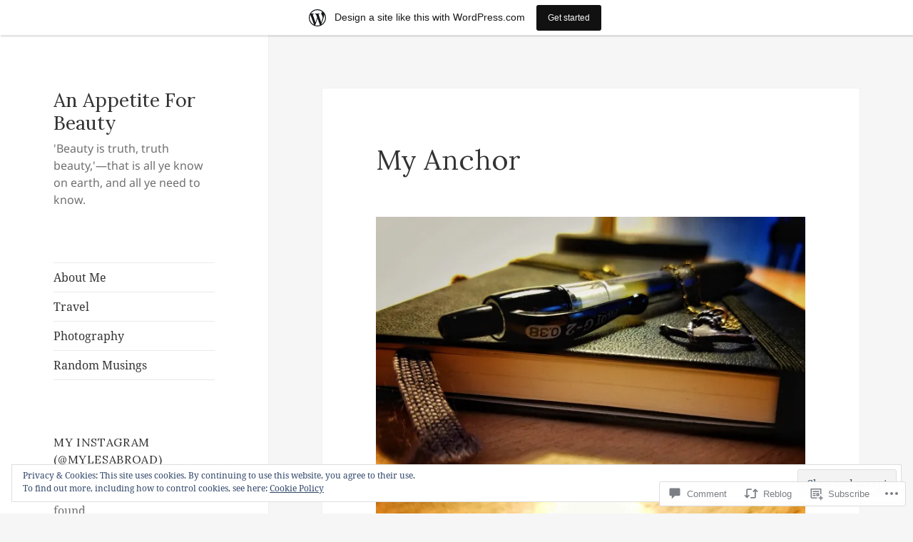

--- FILE ---
content_type: text/javascript; charset=utf-8
request_url: https://www.goodreads.com/review/custom_widget/55515286.What%20I%27m%20Reading%20:%20currently-reading?cover_position=&cover_size=small&num_books=5&order=d&shelf=currently-reading&sort=date_added&widget_bg_transparent=&widget_id=55515286_currently_reading
body_size: 979
content:
  var widget_code = '  <div class=\"gr_custom_container_55515286_currently_reading\">\n    <h2 class=\"gr_custom_header_55515286_currently_reading\">\n    <a style=\"text-decoration: none;\" rel=\"nofollow\" href=\"https://www.goodreads.com/review/list/55515286-myles?shelf=currently-reading&amp;utm_medium=api&amp;utm_source=custom_widget\">What I&#39;m Reading : currently-reading<\/a>\n    <\/h2>\n      <div class=\"gr_custom_each_container_55515286_currently_reading\">\n          <div class=\"gr_custom_book_container_55515286_currently_reading\">\n            <a title=\"The Little Book of Big Change: The No-Willpower Approach to Breaking Any Habit\" rel=\"nofollow\" href=\"https://www.goodreads.com/review/show/2198720802?utm_medium=api&amp;utm_source=custom_widget\"><img alt=\"The Little Book of Big Change: The No-Willpower Approach to Breaking Any Habit\" border=\"0\" src=\"https://i.gr-assets.com/images/S/compressed.photo.goodreads.com/books/1445053528l/21930039._SX50_.jpg\" /><\/a>\n          <\/div>\n          <div class=\"gr_custom_rating_55515286_currently_reading\">\n            <span class=\" staticStars notranslate\"><img src=\"https://s.gr-assets.com/images/layout/gr_red_star_inactive.png\" /><img alt=\"\" src=\"https://s.gr-assets.com/images/layout/gr_red_star_inactive.png\" /><img alt=\"\" src=\"https://s.gr-assets.com/images/layout/gr_red_star_inactive.png\" /><img alt=\"\" src=\"https://s.gr-assets.com/images/layout/gr_red_star_inactive.png\" /><img alt=\"\" src=\"https://s.gr-assets.com/images/layout/gr_red_star_inactive.png\" /><\/span>\n          <\/div>\n          <div class=\"gr_custom_title_55515286_currently_reading\">\n            <a rel=\"nofollow\" href=\"https://www.goodreads.com/review/show/2198720802?utm_medium=api&amp;utm_source=custom_widget\">The Little Book of Big Change: The No-Willpower Approach to Breaking Any Habit<\/a>\n          <\/div>\n          <div class=\"gr_custom_author_55515286_currently_reading\">\n            by <a rel=\"nofollow\" href=\"https://www.goodreads.com/author/show/14831629.Amy_Johnson\">Amy    Johnson<\/a>\n          <\/div>\n      <\/div>\n      <div class=\"gr_custom_each_container_55515286_currently_reading\">\n          <div class=\"gr_custom_book_container_55515286_currently_reading\">\n            <a title=\"The Lord of the Rings\" rel=\"nofollow\" href=\"https://www.goodreads.com/review/show/2084277256?utm_medium=api&amp;utm_source=custom_widget\"><img alt=\"The Lord of the Rings\" border=\"0\" src=\"https://i.gr-assets.com/images/S/compressed.photo.goodreads.com/books/1566425108l/33._SX50_.jpg\" /><\/a>\n          <\/div>\n          <div class=\"gr_custom_rating_55515286_currently_reading\">\n            <span class=\" staticStars notranslate\"><img src=\"https://s.gr-assets.com/images/layout/gr_red_star_inactive.png\" /><img alt=\"\" src=\"https://s.gr-assets.com/images/layout/gr_red_star_inactive.png\" /><img alt=\"\" src=\"https://s.gr-assets.com/images/layout/gr_red_star_inactive.png\" /><img alt=\"\" src=\"https://s.gr-assets.com/images/layout/gr_red_star_inactive.png\" /><img alt=\"\" src=\"https://s.gr-assets.com/images/layout/gr_red_star_inactive.png\" /><\/span>\n          <\/div>\n          <div class=\"gr_custom_title_55515286_currently_reading\">\n            <a rel=\"nofollow\" href=\"https://www.goodreads.com/review/show/2084277256?utm_medium=api&amp;utm_source=custom_widget\">The Lord of the Rings<\/a>\n          <\/div>\n          <div class=\"gr_custom_author_55515286_currently_reading\">\n            by <a rel=\"nofollow\" href=\"https://www.goodreads.com/author/show/656983.J_R_R_Tolkien\">J.R.R. Tolkien<\/a>\n          <\/div>\n      <\/div>\n  <br style=\"clear: both\"/>\n  <center>\n    <a rel=\"nofollow\" href=\"https://www.goodreads.com/\"><img alt=\"goodreads.com\" style=\"border:0\" src=\"https://s.gr-assets.com/images/widget/widget_logo.gif\" /><\/a>\n  <\/center>\n  <noscript>\n    Share <a rel=\"nofollow\" href=\"https://www.goodreads.com/\">book reviews<\/a> and ratings with Myles, and even join a <a rel=\"nofollow\" href=\"https://www.goodreads.com/group\">book club<\/a> on Goodreads.\n  <\/noscript>\n  <\/div>\n'
  var widget_div = document.getElementById('gr_custom_widget_55515286_currently_reading')
  if (widget_div) {
    widget_div.innerHTML = widget_code
  }
  else {
    document.write(widget_code)
  }
